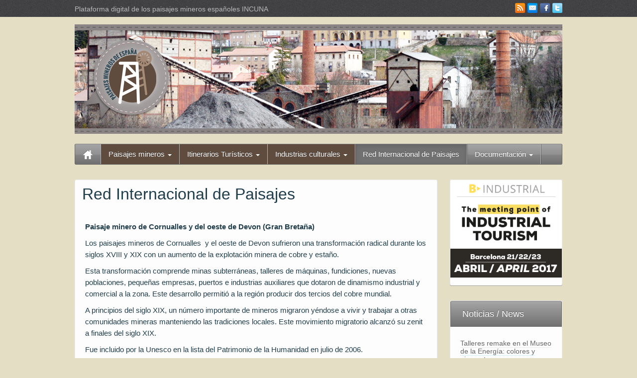

--- FILE ---
content_type: text/html; charset=UTF-8
request_url: http://mineriaypaisaje.com/red-internacional-de-paisajes/
body_size: 17797
content:
<!DOCTYPE html>
<!--[if lt IE 7]><html class="ie ie6 lte9 lte8 lte7" lang="es">
<![endif]-->
<!--[if IE 7]><html class="ie ie7 lte9 lte8 lte7" lang="es">
<![endif]-->
<!--[if IE 8]><html class="ie ie8 lte9 lte8" lang="es">
<![endif]-->
<!--[if IE 9]><html class="ie ie9" lang="es">
<![endif]-->
<!--[if gt IE 9]><html lang="es"> <![endif]-->
<!--[if !IE]><!--><html lang="es">
<!--<![endif]--><head><script data-no-optimize="1">var litespeed_docref=sessionStorage.getItem("litespeed_docref");litespeed_docref&&(Object.defineProperty(document,"referrer",{get:function(){return litespeed_docref}}),sessionStorage.removeItem("litespeed_docref"));</script> <meta charset="UTF-8" /><link data-optimized="2" rel="stylesheet" href="http://mineriaypaisaje.com/wp-content/litespeed/css/775caaaccf8a7c947228b3dfa1a85e65.css?ver=2ec74" /><meta name="viewport" content="width=device-width" /><title>Mineria y Paisaje | Red Internacional de Paisajes</title><link rel="profile" href="http://gmpg.org/xfn/11" /><link rel="pingback" href="http://mineriaypaisaje.com/xmlrpc.php" />
<!--[if lt IE 9]> <script src="http://mineriaypaisaje.com/wp-content/themes/ifeaturepro5/inc/js/html5.js" type="text/javascript"></script> <![endif]--><meta name='robots' content='max-image-preview:large' /><link rel="alternate" type="application/rss+xml" title="Mineria y Paisaje &raquo; Feed" href="http://mineriaypaisaje.com/feed/" /><link rel="alternate" type="application/rss+xml" title="Mineria y Paisaje &raquo; Feed de los comentarios" href="http://mineriaypaisaje.com/comments/feed/" /><style id='classic-theme-styles-inline-css' type='text/css'>/*! This file is auto-generated */
.wp-block-button__link{color:#fff;background-color:#32373c;border-radius:9999px;box-shadow:none;text-decoration:none;padding:calc(.667em + 2px) calc(1.333em + 2px);font-size:1.125em}.wp-block-file__button{background:#32373c;color:#fff;text-decoration:none}</style><style id='global-styles-inline-css' type='text/css'>body{--wp--preset--color--black: #000000;--wp--preset--color--cyan-bluish-gray: #abb8c3;--wp--preset--color--white: #ffffff;--wp--preset--color--pale-pink: #f78da7;--wp--preset--color--vivid-red: #cf2e2e;--wp--preset--color--luminous-vivid-orange: #ff6900;--wp--preset--color--luminous-vivid-amber: #fcb900;--wp--preset--color--light-green-cyan: #7bdcb5;--wp--preset--color--vivid-green-cyan: #00d084;--wp--preset--color--pale-cyan-blue: #8ed1fc;--wp--preset--color--vivid-cyan-blue: #0693e3;--wp--preset--color--vivid-purple: #9b51e0;--wp--preset--gradient--vivid-cyan-blue-to-vivid-purple: linear-gradient(135deg,rgba(6,147,227,1) 0%,rgb(155,81,224) 100%);--wp--preset--gradient--light-green-cyan-to-vivid-green-cyan: linear-gradient(135deg,rgb(122,220,180) 0%,rgb(0,208,130) 100%);--wp--preset--gradient--luminous-vivid-amber-to-luminous-vivid-orange: linear-gradient(135deg,rgba(252,185,0,1) 0%,rgba(255,105,0,1) 100%);--wp--preset--gradient--luminous-vivid-orange-to-vivid-red: linear-gradient(135deg,rgba(255,105,0,1) 0%,rgb(207,46,46) 100%);--wp--preset--gradient--very-light-gray-to-cyan-bluish-gray: linear-gradient(135deg,rgb(238,238,238) 0%,rgb(169,184,195) 100%);--wp--preset--gradient--cool-to-warm-spectrum: linear-gradient(135deg,rgb(74,234,220) 0%,rgb(151,120,209) 20%,rgb(207,42,186) 40%,rgb(238,44,130) 60%,rgb(251,105,98) 80%,rgb(254,248,76) 100%);--wp--preset--gradient--blush-light-purple: linear-gradient(135deg,rgb(255,206,236) 0%,rgb(152,150,240) 100%);--wp--preset--gradient--blush-bordeaux: linear-gradient(135deg,rgb(254,205,165) 0%,rgb(254,45,45) 50%,rgb(107,0,62) 100%);--wp--preset--gradient--luminous-dusk: linear-gradient(135deg,rgb(255,203,112) 0%,rgb(199,81,192) 50%,rgb(65,88,208) 100%);--wp--preset--gradient--pale-ocean: linear-gradient(135deg,rgb(255,245,203) 0%,rgb(182,227,212) 50%,rgb(51,167,181) 100%);--wp--preset--gradient--electric-grass: linear-gradient(135deg,rgb(202,248,128) 0%,rgb(113,206,126) 100%);--wp--preset--gradient--midnight: linear-gradient(135deg,rgb(2,3,129) 0%,rgb(40,116,252) 100%);--wp--preset--font-size--small: 13px;--wp--preset--font-size--medium: 20px;--wp--preset--font-size--large: 36px;--wp--preset--font-size--x-large: 42px;--wp--preset--spacing--20: 0.44rem;--wp--preset--spacing--30: 0.67rem;--wp--preset--spacing--40: 1rem;--wp--preset--spacing--50: 1.5rem;--wp--preset--spacing--60: 2.25rem;--wp--preset--spacing--70: 3.38rem;--wp--preset--spacing--80: 5.06rem;--wp--preset--shadow--natural: 6px 6px 9px rgba(0, 0, 0, 0.2);--wp--preset--shadow--deep: 12px 12px 50px rgba(0, 0, 0, 0.4);--wp--preset--shadow--sharp: 6px 6px 0px rgba(0, 0, 0, 0.2);--wp--preset--shadow--outlined: 6px 6px 0px -3px rgba(255, 255, 255, 1), 6px 6px rgba(0, 0, 0, 1);--wp--preset--shadow--crisp: 6px 6px 0px rgba(0, 0, 0, 1);}:where(.is-layout-flex){gap: 0.5em;}:where(.is-layout-grid){gap: 0.5em;}body .is-layout-flow > .alignleft{float: left;margin-inline-start: 0;margin-inline-end: 2em;}body .is-layout-flow > .alignright{float: right;margin-inline-start: 2em;margin-inline-end: 0;}body .is-layout-flow > .aligncenter{margin-left: auto !important;margin-right: auto !important;}body .is-layout-constrained > .alignleft{float: left;margin-inline-start: 0;margin-inline-end: 2em;}body .is-layout-constrained > .alignright{float: right;margin-inline-start: 2em;margin-inline-end: 0;}body .is-layout-constrained > .aligncenter{margin-left: auto !important;margin-right: auto !important;}body .is-layout-constrained > :where(:not(.alignleft):not(.alignright):not(.alignfull)){max-width: var(--wp--style--global--content-size);margin-left: auto !important;margin-right: auto !important;}body .is-layout-constrained > .alignwide{max-width: var(--wp--style--global--wide-size);}body .is-layout-flex{display: flex;}body .is-layout-flex{flex-wrap: wrap;align-items: center;}body .is-layout-flex > *{margin: 0;}body .is-layout-grid{display: grid;}body .is-layout-grid > *{margin: 0;}:where(.wp-block-columns.is-layout-flex){gap: 2em;}:where(.wp-block-columns.is-layout-grid){gap: 2em;}:where(.wp-block-post-template.is-layout-flex){gap: 1.25em;}:where(.wp-block-post-template.is-layout-grid){gap: 1.25em;}.has-black-color{color: var(--wp--preset--color--black) !important;}.has-cyan-bluish-gray-color{color: var(--wp--preset--color--cyan-bluish-gray) !important;}.has-white-color{color: var(--wp--preset--color--white) !important;}.has-pale-pink-color{color: var(--wp--preset--color--pale-pink) !important;}.has-vivid-red-color{color: var(--wp--preset--color--vivid-red) !important;}.has-luminous-vivid-orange-color{color: var(--wp--preset--color--luminous-vivid-orange) !important;}.has-luminous-vivid-amber-color{color: var(--wp--preset--color--luminous-vivid-amber) !important;}.has-light-green-cyan-color{color: var(--wp--preset--color--light-green-cyan) !important;}.has-vivid-green-cyan-color{color: var(--wp--preset--color--vivid-green-cyan) !important;}.has-pale-cyan-blue-color{color: var(--wp--preset--color--pale-cyan-blue) !important;}.has-vivid-cyan-blue-color{color: var(--wp--preset--color--vivid-cyan-blue) !important;}.has-vivid-purple-color{color: var(--wp--preset--color--vivid-purple) !important;}.has-black-background-color{background-color: var(--wp--preset--color--black) !important;}.has-cyan-bluish-gray-background-color{background-color: var(--wp--preset--color--cyan-bluish-gray) !important;}.has-white-background-color{background-color: var(--wp--preset--color--white) !important;}.has-pale-pink-background-color{background-color: var(--wp--preset--color--pale-pink) !important;}.has-vivid-red-background-color{background-color: var(--wp--preset--color--vivid-red) !important;}.has-luminous-vivid-orange-background-color{background-color: var(--wp--preset--color--luminous-vivid-orange) !important;}.has-luminous-vivid-amber-background-color{background-color: var(--wp--preset--color--luminous-vivid-amber) !important;}.has-light-green-cyan-background-color{background-color: var(--wp--preset--color--light-green-cyan) !important;}.has-vivid-green-cyan-background-color{background-color: var(--wp--preset--color--vivid-green-cyan) !important;}.has-pale-cyan-blue-background-color{background-color: var(--wp--preset--color--pale-cyan-blue) !important;}.has-vivid-cyan-blue-background-color{background-color: var(--wp--preset--color--vivid-cyan-blue) !important;}.has-vivid-purple-background-color{background-color: var(--wp--preset--color--vivid-purple) !important;}.has-black-border-color{border-color: var(--wp--preset--color--black) !important;}.has-cyan-bluish-gray-border-color{border-color: var(--wp--preset--color--cyan-bluish-gray) !important;}.has-white-border-color{border-color: var(--wp--preset--color--white) !important;}.has-pale-pink-border-color{border-color: var(--wp--preset--color--pale-pink) !important;}.has-vivid-red-border-color{border-color: var(--wp--preset--color--vivid-red) !important;}.has-luminous-vivid-orange-border-color{border-color: var(--wp--preset--color--luminous-vivid-orange) !important;}.has-luminous-vivid-amber-border-color{border-color: var(--wp--preset--color--luminous-vivid-amber) !important;}.has-light-green-cyan-border-color{border-color: var(--wp--preset--color--light-green-cyan) !important;}.has-vivid-green-cyan-border-color{border-color: var(--wp--preset--color--vivid-green-cyan) !important;}.has-pale-cyan-blue-border-color{border-color: var(--wp--preset--color--pale-cyan-blue) !important;}.has-vivid-cyan-blue-border-color{border-color: var(--wp--preset--color--vivid-cyan-blue) !important;}.has-vivid-purple-border-color{border-color: var(--wp--preset--color--vivid-purple) !important;}.has-vivid-cyan-blue-to-vivid-purple-gradient-background{background: var(--wp--preset--gradient--vivid-cyan-blue-to-vivid-purple) !important;}.has-light-green-cyan-to-vivid-green-cyan-gradient-background{background: var(--wp--preset--gradient--light-green-cyan-to-vivid-green-cyan) !important;}.has-luminous-vivid-amber-to-luminous-vivid-orange-gradient-background{background: var(--wp--preset--gradient--luminous-vivid-amber-to-luminous-vivid-orange) !important;}.has-luminous-vivid-orange-to-vivid-red-gradient-background{background: var(--wp--preset--gradient--luminous-vivid-orange-to-vivid-red) !important;}.has-very-light-gray-to-cyan-bluish-gray-gradient-background{background: var(--wp--preset--gradient--very-light-gray-to-cyan-bluish-gray) !important;}.has-cool-to-warm-spectrum-gradient-background{background: var(--wp--preset--gradient--cool-to-warm-spectrum) !important;}.has-blush-light-purple-gradient-background{background: var(--wp--preset--gradient--blush-light-purple) !important;}.has-blush-bordeaux-gradient-background{background: var(--wp--preset--gradient--blush-bordeaux) !important;}.has-luminous-dusk-gradient-background{background: var(--wp--preset--gradient--luminous-dusk) !important;}.has-pale-ocean-gradient-background{background: var(--wp--preset--gradient--pale-ocean) !important;}.has-electric-grass-gradient-background{background: var(--wp--preset--gradient--electric-grass) !important;}.has-midnight-gradient-background{background: var(--wp--preset--gradient--midnight) !important;}.has-small-font-size{font-size: var(--wp--preset--font-size--small) !important;}.has-medium-font-size{font-size: var(--wp--preset--font-size--medium) !important;}.has-large-font-size{font-size: var(--wp--preset--font-size--large) !important;}.has-x-large-font-size{font-size: var(--wp--preset--font-size--x-large) !important;}
.wp-block-navigation a:where(:not(.wp-element-button)){color: inherit;}
:where(.wp-block-post-template.is-layout-flex){gap: 1.25em;}:where(.wp-block-post-template.is-layout-grid){gap: 1.25em;}
:where(.wp-block-columns.is-layout-flex){gap: 2em;}:where(.wp-block-columns.is-layout-grid){gap: 2em;}
.wp-block-pullquote{font-size: 1.5em;line-height: 1.6;}</style> <script type="litespeed/javascript" data-src="http://mineriaypaisaje.com/wp-includes/js/jquery/jquery.min.js" id="jquery-core-js"></script> <link rel="https://api.w.org/" href="http://mineriaypaisaje.com/wp-json/" /><link rel="alternate" type="application/json" href="http://mineriaypaisaje.com/wp-json/wp/v2/pages/31" /><link rel="EditURI" type="application/rsd+xml" title="RSD" href="http://mineriaypaisaje.com/xmlrpc.php?rsd" /><meta name="generator" content="WordPress 6.4.3" /><link rel="canonical" href="http://mineriaypaisaje.com/red-internacional-de-paisajes/" /><link rel='shortlink' href='http://mineriaypaisaje.com/?p=31' /><link rel="alternate" type="application/json+oembed" href="http://mineriaypaisaje.com/wp-json/oembed/1.0/embed?url=http%3A%2F%2Fmineriaypaisaje.com%2Fred-internacional-de-paisajes%2F" /><link rel="alternate" type="text/xml+oembed" href="http://mineriaypaisaje.com/wp-json/oembed/1.0/embed?url=http%3A%2F%2Fmineriaypaisaje.com%2Fred-internacional-de-paisajes%2F&#038;format=xml" /> <script language="JavaScript" type="text/javascript">function expand(param) {
 jQuery("div"+param).stop().slideToggle("slow", function() {
    linkname = jQuery("a"+param).html();
    if( jQuery("div"+param).is(":visible") ) {
      jQuery("a"+param).html(expand_text+" "+linkname.substring(collapse_text_length));
    }
    else {
        jQuery("a"+param).html(collapse_text+" "+linkname.substring(expand_text_length));
    }
  });

}
function expander_hide(param) {
        jQuery("div"+param).hide();
		linkname = jQuery("a"+param).html();
        collapse_text  = "&dArr;";
        expand_text    = "&uArr;";
        collapse_text_length = jQuery("<span />").html(collapse_text).text().length;
        expand_text_length = jQuery("<span />").html(collapse_text).text().length;
        jQuery("a"+param).html(collapse_text + " " + linkname);
        jQuery("a"+param).show();
}</script> <style type="text/css">.ie8 .container {max-width: 1020px;width:auto;}</style><style type="text/css"></style><style type="text/css" id="custom-background-css">body.custom-background { background-color: #e4dec4; }</style><style type="text/css" media="all">body {
    	      	color: #213E4C;     
    	      	font-size: 14px;     
    	      	font-family: Tahoma, Geneva, sans-serif;     
    	      	font-weight: normal;     
    	  }
      	  a{
    color: #666666;
  }
    a:hover{
    color: #213e4c;
  }
        .container {
        max-width: 1020px;
      }</style> <script type="litespeed/javascript">  (function(i,s,o,g,r,a,m){i.GoogleAnalyticsObject=r;i[r]=i[r]||function(){  (i[r].q=i[r].q||[]).push(arguments)},i[r].l=1*new Date();a=s.createElement(o),  m=s.getElementsByTagName(o)[0];a.async=1;a.src=g;m.parentNode.insertBefore(a,m)
  })(window,document,'script','https://www.google-analytics.com/analytics.js','ga');  ga('create','UA-33519625-28','auto');  ga('send','pageview')</script> <script type="litespeed/javascript">var _gaq=_gaq||[];_gaq.push(['_setAccount','UA-42883632-1']);_gaq.push(['_trackPageview']);(function(){var ga=document.createElement('script');ga.type='text/javascript';ga.async=!0;ga.src=('https:'==document.location.protocol?'https://ssl':'http://www')+'.google-analytics.com/ga.js';var s=document.getElementsByTagName('script')[0];s.parentNode.insertBefore(ga,s)})()</script> </head><body class="page-template-default page page-id-31 custom-background"><div class="container-full"><div class="container"><div class="row-fluid"><div class="span6"><div class="top-head-description">
Plataforma digital de los paisajes mineros españoles INCUNA</div></div><div class="top-head-social span6"><div id="social"><div class="icons">
<a href="http://www.twitter.com/somos_incuna" target="_blank"><img data-lazyloaded="1" src="[data-uri]" width="32" height="32" data-src="http://mineriaypaisaje.com/wp-content/themes/ifeaturepro5/cyberchimps/lib/images/social/legacy/twitter.png" alt="Twitter" /></a><a href="http://www.facebook.com/incuna.industriaculturanaturaleza?ref=ts&amp;fref=ts" target="_blank"><img data-lazyloaded="1" src="[data-uri]" width="32" height="32" data-src="http://mineriaypaisaje.com/wp-content/themes/ifeaturepro5/cyberchimps/lib/images/social/legacy/facebook.png" alt="Facebook" /></a><a href="mailto:incuna@telecable.es"><img data-lazyloaded="1" src="[data-uri]" width="32" height="32" data-src="http://mineriaypaisaje.com/wp-content/themes/ifeaturepro5/cyberchimps/lib/images/social/legacy/email.png" alt="Email" /></a><a href="http://mineriaypaisaje.com/?feed=rss" target="_blank"><img data-lazyloaded="1" src="[data-uri]" width="32" height="32" data-src="http://mineriaypaisaje.com/wp-content/themes/ifeaturepro5/cyberchimps/lib/images/social/legacy/rss.png" alt="RSS" /></a></div></div></div></div></div></div><div class="container"><div id="wrapper" class="container-fluid"><header id="cc-header" class="row-fluid"><div id="banner">
<a href="http://mineriaypaisaje.com"><img data-lazyloaded="1" src="[data-uri]" width="980" height="220" data-src="http://mineriaypaisaje.com/wp-content/uploads/2013/03/cabecera1.png" alt="logo"></a></div></header><nav id="navigation" role="navigation"><div class="main-navigation navbar navbar-inverse"><div class="navbar-inner"><div class="container"><div class="nav-collapse collapse"><div class="menu-main-menu-container"><ul id="menu-main-menu" class="nav"><li id="menu-item-ifeature-home"><a href="http://mineriaypaisaje.com"><img data-lazyloaded="1" src="[data-uri]" width="21" height="18" data-src="http://mineriaypaisaje.com/wp-content/themes/ifeaturepro5/images/home.png" alt="Home" /></a></li><li id="menu-item-39" class="menu-item menu-item-type-post_type menu-item-object-page menu-item-has-children dropdown menu-item-39"data-dropdown="dropdown"><a href="http://mineriaypaisaje.com/paisajes-mineros/" class="dropdown-toggle">Paisajes mineros <b class="caret"></b> </a><ul class="dropdown-menu"><li id="menu-item-2698" class="menu-item menu-item-type-post_type menu-item-object-page menu-item-has-children menu-item-2698"><a href="http://mineriaypaisaje.com/andalucia-2/">Andalucía</a><ul><li id="menu-item-109" class="menu-item menu-item-type-post_type menu-item-object-page menu-item-109"><a href="http://mineriaypaisaje.com/rio-tinto/">Rio Tinto</a></li><li id="menu-item-349" class="menu-item menu-item-type-post_type menu-item-object-page menu-item-349"><a href="http://mineriaypaisaje.com/la-reunion/">La Reunión</a></li><li id="menu-item-1038" class="menu-item menu-item-type-post_type menu-item-object-page menu-item-1038"><a href="http://mineriaypaisaje.com/linares-carolina-paisaje/">Linares &#8211; Carolina</a></li><li id="menu-item-1315" class="menu-item menu-item-type-post_type menu-item-object-page menu-item-1315"><a href="http://mineriaypaisaje.com/alto-guadiato-paisaje/">Alto Guadiato</a></li><li id="menu-item-1327" class="menu-item menu-item-type-post_type menu-item-object-page menu-item-1327"><a href="http://mineriaypaisaje.com/sierra-almagrera-paisaje/">Sierra Almagrera</a></li><li id="menu-item-358" class="menu-item menu-item-type-post_type menu-item-object-page menu-item-358"><a href="http://mineriaypaisaje.com/rodalquilar/">Rodalquilar</a></li></ul></li><li id="menu-item-2717" class="menu-item menu-item-type-post_type menu-item-object-page menu-item-has-children menu-item-2717"><a href="http://mineriaypaisaje.com/islas-baleares-2/">Islas Baleares</a><ul><li id="menu-item-1349" class="menu-item menu-item-type-post_type menu-item-object-page menu-item-1349"><a href="http://mineriaypaisaje.com/canteras-de-s-hostal-paisaje/">Canteras de S´Hostal</a></li></ul></li><li id="menu-item-2720" class="menu-item menu-item-type-post_type menu-item-object-page menu-item-has-children menu-item-2720"><a href="http://mineriaypaisaje.com/aragon-2/">Aragón</a><ul><li id="menu-item-2559" class="menu-item menu-item-type-post_type menu-item-object-page menu-item-2559"><a href="http://mineriaypaisaje.com/8-ojos-negros/">Ojos Negros</a></li><li id="menu-item-1808" class="menu-item menu-item-type-post_type menu-item-object-page menu-item-1808"><a href="http://mineriaypaisaje.com/9-val-de-arino-2/">Val de Ariño</a></li></ul></li><li id="menu-item-2723" class="menu-item menu-item-type-post_type menu-item-object-page menu-item-has-children menu-item-2723"><a href="http://mineriaypaisaje.com/asturias-2/">Asturias</a><ul><li id="menu-item-361" class="menu-item menu-item-type-post_type menu-item-object-page menu-item-361"><a href="http://mineriaypaisaje.com/arnao/">Arnao</a></li><li id="menu-item-367" class="menu-item menu-item-type-post_type menu-item-object-page menu-item-367"><a href="http://mineriaypaisaje.com/nalon/">Valle del Nalón</a></li><li id="menu-item-939" class="menu-item menu-item-type-post_type menu-item-object-page menu-item-939"><a href="http://mineriaypaisaje.com/caudal-paisaje/">Caudal</a></li></ul></li><li id="menu-item-2729" class="menu-item menu-item-type-post_type menu-item-object-page menu-item-has-children menu-item-2729"><a href="http://mineriaypaisaje.com/castilla-la-mancha-2/">Castilla-La Mancha</a><ul><li id="menu-item-1288" class="menu-item menu-item-type-post_type menu-item-object-page menu-item-1288"><a href="http://mineriaypaisaje.com/almaden-paisaje/">Almadén</a></li><li id="menu-item-374" class="menu-item menu-item-type-post_type menu-item-object-page menu-item-374"><a href="http://mineriaypaisaje.com/imon/">Imón</a></li><li id="menu-item-2727" class="menu-item menu-item-type-post_type menu-item-object-page menu-item-2727"><a href="http://mineriaypaisaje.com/puertollano/">Cuenca Minera de Puertollano</a></li></ul></li><li id="menu-item-2732" class="menu-item menu-item-type-post_type menu-item-object-page menu-item-has-children menu-item-2732"><a href="http://mineriaypaisaje.com/castilla-y-leon-2/">Castilla y León</a><ul><li id="menu-item-2642" class="menu-item menu-item-type-post_type menu-item-object-page menu-item-2642"><a href="http://mineriaypaisaje.com/15-el-bierzo/">El Bierzo</a></li><li id="menu-item-380" class="menu-item menu-item-type-post_type menu-item-object-page menu-item-380"><a href="http://mineriaypaisaje.com/rubagon/">Rubagón</a></li><li id="menu-item-1375" class="menu-item menu-item-type-post_type menu-item-object-page menu-item-1375"><a href="http://mineriaypaisaje.com/sabero-paisaje/">Sabero</a></li></ul></li><li id="menu-item-2747" class="menu-item menu-item-type-post_type menu-item-object-page menu-item-has-children menu-item-2747"><a href="http://mineriaypaisaje.com/cataluna-2/">Cataluña</a><ul><li id="menu-item-1388" class="menu-item menu-item-type-post_type menu-item-object-page menu-item-1388"><a href="http://mineriaypaisaje.com/bellmunt-del-priorat-paisaje/">Bellmunt del Priorat</a></li><li id="menu-item-1687" class="menu-item menu-item-type-post_type menu-item-object-page menu-item-1687"><a href="http://mineriaypaisaje.com/cardona/">Cardona</a></li><li id="menu-item-2745" class="menu-item menu-item-type-post_type menu-item-object-page menu-item-2745"><a href="http://mineriaypaisaje.com/cercs/">Minas de Cercs</a></li></ul></li><li id="menu-item-2750" class="menu-item menu-item-type-post_type menu-item-object-page menu-item-has-children menu-item-2750"><a href="http://mineriaypaisaje.com/extremadura-2/">Extremadura</a><ul><li id="menu-item-1693" class="menu-item menu-item-type-post_type menu-item-object-page menu-item-1693"><a href="http://mineriaypaisaje.com/la-jayona/">La Jayona</a></li></ul></li><li id="menu-item-2753" class="menu-item menu-item-type-post_type menu-item-object-page menu-item-has-children menu-item-2753"><a href="http://mineriaypaisaje.com/galicia-2/">Galicia</a><ul><li id="menu-item-1700" class="menu-item menu-item-type-post_type menu-item-object-page menu-item-1700"><a href="http://mineriaypaisaje.com/fontao/">Fontao</a></li></ul></li><li id="menu-item-2756" class="menu-item menu-item-type-post_type menu-item-object-page menu-item-has-children menu-item-2756"><a href="http://mineriaypaisaje.com/murcia-2/">Murcia</a><ul><li id="menu-item-1400" class="menu-item menu-item-type-post_type menu-item-object-page menu-item-1400"><a href="http://mineriaypaisaje.com/la-union-paisaje/">Sierra Minera Cartagena &#8211; La Unión</a></li><li id="menu-item-1412" class="menu-item menu-item-type-post_type menu-item-object-page menu-item-1412"><a href="http://mineriaypaisaje.com/mazarron-paisaje/">Mazarrón</a></li></ul></li><li id="menu-item-2759" class="menu-item menu-item-type-post_type menu-item-object-page menu-item-has-children menu-item-2759"><a href="http://mineriaypaisaje.com/pais-vasco-2/">País Vasco</a><ul><li id="menu-item-384" class="menu-item menu-item-type-post_type menu-item-object-page menu-item-384"><a href="http://mineriaypaisaje.com/anana/">Añana</a></li><li id="menu-item-1429" class="menu-item menu-item-type-post_type menu-item-object-page menu-item-1429"><a href="http://mineriaypaisaje.com/las-encartaciones-paisaje/">Las Encartaciones</a></li><li id="menu-item-1709" class="menu-item menu-item-type-post_type menu-item-object-page menu-item-1709"><a href="http://mineriaypaisaje.com/zerain-y-mutiloa/">Zeraín y Mutiloa</a></li></ul></li></ul></li><li id="menu-item-66" class="menu-item menu-item-type-post_type menu-item-object-page menu-item-has-children dropdown menu-item-66"data-dropdown="dropdown"><a href="http://mineriaypaisaje.com/itinerarios-turisticos/" class="dropdown-toggle">Itinerarios Turísticos <b class="caret"></b> </a><ul class="dropdown-menu"><li id="menu-item-175" class="menu-item menu-item-type-post_type menu-item-object-page menu-item-has-children menu-item-175"><a href="http://mineriaypaisaje.com/andalucia/">Andalucía</a><ul><li id="menu-item-1794" class="menu-item menu-item-type-post_type menu-item-object-page menu-item-1794"><a href="http://mineriaypaisaje.com/rio-tinto-it/">Rio Tinto</a></li><li id="menu-item-1811" class="menu-item menu-item-type-post_type menu-item-object-page menu-item-1811"><a href="http://mineriaypaisaje.com/la-reunion-it/">La Reunión</a></li><li id="menu-item-1814" class="menu-item menu-item-type-post_type menu-item-object-page menu-item-1814"><a href="http://mineriaypaisaje.com/linares-la-carolina-it/">Linares &#8211; La Carolina</a></li><li id="menu-item-1817" class="menu-item menu-item-type-post_type menu-item-object-page menu-item-1817"><a href="http://mineriaypaisaje.com/alto-guadiato-it/">Alto Guadiato</a></li><li id="menu-item-1820" class="menu-item menu-item-type-post_type menu-item-object-page menu-item-1820"><a href="http://mineriaypaisaje.com/sierra-almagrera-it/">Sierra Almagrera</a></li><li id="menu-item-1823" class="menu-item menu-item-type-post_type menu-item-object-page menu-item-1823"><a href="http://mineriaypaisaje.com/rodalquilar-it/">Rodalquilar</a></li></ul></li><li id="menu-item-191" class="menu-item menu-item-type-post_type menu-item-object-page menu-item-has-children menu-item-191"><a href="http://mineriaypaisaje.com/aragon/">Aragón</a><ul><li id="menu-item-1832" class="menu-item menu-item-type-post_type menu-item-object-page menu-item-1832"><a href="http://mineriaypaisaje.com/ojos-negros-it/">Ojos Negros</a></li><li id="menu-item-1836" class="menu-item menu-item-type-post_type menu-item-object-page menu-item-1836"><a href="http://mineriaypaisaje.com/val-de-arino-it/">Val de Ariño</a></li></ul></li><li id="menu-item-322" class="menu-item menu-item-type-post_type menu-item-object-page menu-item-has-children menu-item-322"><a href="http://mineriaypaisaje.com/asturias/">Asturias</a><ul><li id="menu-item-1841" class="menu-item menu-item-type-post_type menu-item-object-page menu-item-1841"><a href="http://mineriaypaisaje.com/arnao-it/">Arnao</a></li><li id="menu-item-1844" class="menu-item menu-item-type-post_type menu-item-object-page menu-item-1844"><a href="http://mineriaypaisaje.com/valle-del-nalon-it/">Valle del Nalón</a></li><li id="menu-item-1848" class="menu-item menu-item-type-post_type menu-item-object-page menu-item-1848"><a href="http://mineriaypaisaje.com/valle-del-caudal-it/">Valle del Caudal</a></li></ul></li><li id="menu-item-211" class="menu-item menu-item-type-post_type menu-item-object-page menu-item-has-children menu-item-211"><a href="http://mineriaypaisaje.com/castilla-y-leon/">Castilla y León</a><ul><li id="menu-item-1859" class="menu-item menu-item-type-post_type menu-item-object-page menu-item-1859"><a href="http://mineriaypaisaje.com/el-bierzo-it/">El Bierzo</a></li><li id="menu-item-1863" class="menu-item menu-item-type-post_type menu-item-object-page menu-item-1863"><a href="http://mineriaypaisaje.com/rubagon-it/">Rubagón</a></li><li id="menu-item-1867" class="menu-item menu-item-type-post_type menu-item-object-page menu-item-1867"><a href="http://mineriaypaisaje.com/sabero-it/">Sabero</a></li></ul></li><li id="menu-item-231" class="menu-item menu-item-type-post_type menu-item-object-page menu-item-has-children menu-item-231"><a href="http://mineriaypaisaje.com/castilla-la-mancha/">Castilla-La Mancha</a><ul><li id="menu-item-1852" class="menu-item menu-item-type-post_type menu-item-object-page menu-item-1852"><a href="http://mineriaypaisaje.com/almaden-it/">Minas de Almadén</a></li><li id="menu-item-1855" class="menu-item menu-item-type-post_type menu-item-object-page menu-item-1855"><a href="http://mineriaypaisaje.com/imon-it/">Imón</a></li></ul></li><li id="menu-item-253" class="menu-item menu-item-type-post_type menu-item-object-page menu-item-has-children menu-item-253"><a href="http://mineriaypaisaje.com/cataluna/">Cataluña</a><ul><li id="menu-item-1870" class="menu-item menu-item-type-post_type menu-item-object-page menu-item-1870"><a href="http://mineriaypaisaje.com/cardona-it/">Cardona</a></li><li id="menu-item-1873" class="menu-item menu-item-type-post_type menu-item-object-page menu-item-1873"><a href="http://mineriaypaisaje.com/bellmunt-del-priorat-it/">Bellmunt del Priorat</a></li></ul></li><li id="menu-item-263" class="menu-item menu-item-type-post_type menu-item-object-page menu-item-has-children menu-item-263"><a href="http://mineriaypaisaje.com/extremadura/">Extremadura</a><ul><li id="menu-item-1876" class="menu-item menu-item-type-post_type menu-item-object-page menu-item-1876"><a href="http://mineriaypaisaje.com/la-jayona-it/">La Jayona</a></li></ul></li><li id="menu-item-274" class="menu-item menu-item-type-post_type menu-item-object-page menu-item-has-children menu-item-274"><a href="http://mineriaypaisaje.com/galicia/">Galicia</a><ul><li id="menu-item-1879" class="menu-item menu-item-type-post_type menu-item-object-page menu-item-1879"><a href="http://mineriaypaisaje.com/fontao-it/">Fontao</a></li></ul></li><li id="menu-item-283" class="menu-item menu-item-type-post_type menu-item-object-page menu-item-has-children menu-item-283"><a href="http://mineriaypaisaje.com/islas-baleares/">Islas Baleares</a><ul><li id="menu-item-1829" class="menu-item menu-item-type-post_type menu-item-object-page menu-item-1829"><a href="http://mineriaypaisaje.com/canteras-de-shostal-it/">Canteras de S&#8217;Hostal</a></li></ul></li><li id="menu-item-289" class="menu-item menu-item-type-post_type menu-item-object-page menu-item-has-children menu-item-289"><a href="http://mineriaypaisaje.com/murcia/">Murcia</a><ul><li id="menu-item-1883" class="menu-item menu-item-type-post_type menu-item-object-page menu-item-1883"><a href="http://mineriaypaisaje.com/la-union-it/">La Unión</a></li><li id="menu-item-1886" class="menu-item menu-item-type-post_type menu-item-object-page menu-item-1886"><a href="http://mineriaypaisaje.com/mazarron-it/">Mazarrón</a></li></ul></li><li id="menu-item-303" class="menu-item menu-item-type-post_type menu-item-object-page menu-item-has-children menu-item-303"><a href="http://mineriaypaisaje.com/pais-vasco/">País Vasco</a><ul><li id="menu-item-1890" class="menu-item menu-item-type-post_type menu-item-object-page menu-item-1890"><a href="http://mineriaypaisaje.com/anana-it/">Añana</a></li><li id="menu-item-1893" class="menu-item menu-item-type-post_type menu-item-object-page menu-item-1893"><a href="http://mineriaypaisaje.com/las-encartaciones-it/">Las Encartaciones</a></li><li id="menu-item-1896" class="menu-item menu-item-type-post_type menu-item-object-page menu-item-1896"><a href="http://mineriaypaisaje.com/zerain-y-mutiloa-it/">Zeraín y Mutiloa</a></li></ul></li></ul></li><li id="menu-item-67" class="menu-item menu-item-type-post_type menu-item-object-page menu-item-has-children dropdown menu-item-67"data-dropdown="dropdown"><a href="http://mineriaypaisaje.com/industrias-culturales/" class="dropdown-toggle">Industrias culturales <b class="caret"></b> </a><ul class="dropdown-menu"><li id="menu-item-722" class="menu-item menu-item-type-post_type menu-item-object-page menu-item-has-children menu-item-722"><a href="http://mineriaypaisaje.com/andalucia-ic/">Andalucía</a><ul><li id="menu-item-2092" class="menu-item menu-item-type-post_type menu-item-object-page menu-item-2092"><a href="http://mineriaypaisaje.com/rio-tinto-ic/">Rio Tinto</a></li><li id="menu-item-2095" class="menu-item menu-item-type-post_type menu-item-object-page menu-item-2095"><a href="http://mineriaypaisaje.com/la-reunion-ic/">La Reunión</a></li><li id="menu-item-2081" class="menu-item menu-item-type-post_type menu-item-object-page menu-item-2081"><a href="http://mineriaypaisaje.com/linares-la-carolina-ic/">Linares &#8211; La Carolina</a></li><li id="menu-item-2084" class="menu-item menu-item-type-post_type menu-item-object-page menu-item-2084"><a href="http://mineriaypaisaje.com/alto-guadiato-ic/">Alto Guadiato</a></li><li id="menu-item-2087" class="menu-item menu-item-type-post_type menu-item-object-page menu-item-2087"><a href="http://mineriaypaisaje.com/sierra-almagrera-ic/">Sierra Almagrera</a></li><li id="menu-item-2090" class="menu-item menu-item-type-post_type menu-item-object-page menu-item-2090"><a href="http://mineriaypaisaje.com/rodalquilar-ic/">Rodalquilar</a></li></ul></li><li id="menu-item-727" class="menu-item menu-item-type-post_type menu-item-object-page menu-item-has-children menu-item-727"><a href="http://mineriaypaisaje.com/aragon-ic/">Aragón</a><ul><li id="menu-item-2100" class="menu-item menu-item-type-post_type menu-item-object-page menu-item-2100"><a href="http://mineriaypaisaje.com/ojos-negros-ic/">Ojos Negros</a></li><li id="menu-item-2103" class="menu-item menu-item-type-post_type menu-item-object-page menu-item-2103"><a href="http://mineriaypaisaje.com/val-de-arino-ic/">Val de Ariño</a></li></ul></li><li id="menu-item-1631" class="menu-item menu-item-type-post_type menu-item-object-page menu-item-has-children menu-item-1631"><a href="http://mineriaypaisaje.com/asturias-ic/">Asturias</a><ul><li id="menu-item-2106" class="menu-item menu-item-type-post_type menu-item-object-page menu-item-2106"><a href="http://mineriaypaisaje.com/arnao-ic/">Arnao</a></li><li id="menu-item-2109" class="menu-item menu-item-type-post_type menu-item-object-page menu-item-2109"><a href="http://mineriaypaisaje.com/valle-del-nalon-ic/">Valle del Nalón</a></li><li id="menu-item-2112" class="menu-item menu-item-type-post_type menu-item-object-page menu-item-2112"><a href="http://mineriaypaisaje.com/valle-del-caudal-ic/">Valle del Caudal</a></li></ul></li><li id="menu-item-732" class="menu-item menu-item-type-post_type menu-item-object-page menu-item-has-children menu-item-732"><a href="http://mineriaypaisaje.com/castilla-y-leon-ic/">Castilla y León</a><ul><li id="menu-item-2115" class="menu-item menu-item-type-post_type menu-item-object-page menu-item-2115"><a href="http://mineriaypaisaje.com/el-bierzo-ic/">El Bierzo</a></li><li id="menu-item-2118" class="menu-item menu-item-type-post_type menu-item-object-page menu-item-2118"><a href="http://mineriaypaisaje.com/rubagon-ic/">Rubagón</a></li><li id="menu-item-2121" class="menu-item menu-item-type-post_type menu-item-object-page menu-item-2121"><a href="http://mineriaypaisaje.com/sabero-ic/">Sabero</a></li></ul></li><li id="menu-item-736" class="menu-item menu-item-type-post_type menu-item-object-page menu-item-has-children menu-item-736"><a href="http://mineriaypaisaje.com/castilla-la-mancha-ic/">Castilla-La Mancha</a><ul><li id="menu-item-2124" class="menu-item menu-item-type-post_type menu-item-object-page menu-item-2124"><a href="http://mineriaypaisaje.com/almaden-ic/">Minas de Almadén</a></li><li id="menu-item-2127" class="menu-item menu-item-type-post_type menu-item-object-page menu-item-2127"><a href="http://mineriaypaisaje.com/imon-ic/">Imón</a></li></ul></li><li id="menu-item-1589" class="menu-item menu-item-type-post_type menu-item-object-page menu-item-has-children menu-item-1589"><a href="http://mineriaypaisaje.com/cataluna-ic/">Cataluña</a><ul><li id="menu-item-2130" class="menu-item menu-item-type-post_type menu-item-object-page menu-item-2130"><a href="http://mineriaypaisaje.com/cardona-ic/">Cardona</a></li><li id="menu-item-2133" class="menu-item menu-item-type-post_type menu-item-object-page menu-item-2133"><a href="http://mineriaypaisaje.com/bellmunt-del-priorat-ic/">Bellmunt del Priorat</a></li></ul></li><li id="menu-item-2139" class="menu-item menu-item-type-post_type menu-item-object-page menu-item-has-children menu-item-2139"><a href="http://mineriaypaisaje.com/extremadura-ic/">Extremadura</a><ul><li id="menu-item-2136" class="menu-item menu-item-type-post_type menu-item-object-page menu-item-2136"><a href="http://mineriaypaisaje.com/la-jayona-ic/">La Jayona</a></li></ul></li><li id="menu-item-1573" class="menu-item menu-item-type-post_type menu-item-object-page menu-item-has-children menu-item-1573"><a href="http://mineriaypaisaje.com/galicia-ic/">Galicia</a><ul><li id="menu-item-2142" class="menu-item menu-item-type-post_type menu-item-object-page menu-item-2142"><a href="http://mineriaypaisaje.com/fontao-ic/">Fontao</a></li></ul></li><li id="menu-item-1729" class="menu-item menu-item-type-post_type menu-item-object-page menu-item-has-children menu-item-1729"><a href="http://mineriaypaisaje.com/islas-baleares-ic/">Islas Baleares</a><ul><li id="menu-item-2145" class="menu-item menu-item-type-post_type menu-item-object-page menu-item-2145"><a href="http://mineriaypaisaje.com/canteras-de-shostal-ic/">Canteras de S&#8217;Hostal</a></li></ul></li><li id="menu-item-1560" class="menu-item menu-item-type-post_type menu-item-object-page menu-item-has-children menu-item-1560"><a href="http://mineriaypaisaje.com/murcia-ic/">Murcia</a><ul><li id="menu-item-2148" class="menu-item menu-item-type-post_type menu-item-object-page menu-item-2148"><a href="http://mineriaypaisaje.com/la-union-ic/">La Unión</a></li><li id="menu-item-2151" class="menu-item menu-item-type-post_type menu-item-object-page menu-item-2151"><a href="http://mineriaypaisaje.com/mazarron-ic/">Mazarrón</a></li></ul></li><li id="menu-item-1507" class="menu-item menu-item-type-post_type menu-item-object-page menu-item-has-children menu-item-1507"><a href="http://mineriaypaisaje.com/pais-vasco-ic/">País Vasco</a><ul><li id="menu-item-2155" class="menu-item menu-item-type-post_type menu-item-object-page menu-item-2155"><a href="http://mineriaypaisaje.com/anana-ic/">Añana</a></li><li id="menu-item-2158" class="menu-item menu-item-type-post_type menu-item-object-page menu-item-2158"><a href="http://mineriaypaisaje.com/las-encartaciones-ic/">Las Encartaciones</a></li><li id="menu-item-2161" class="menu-item menu-item-type-post_type menu-item-object-page menu-item-2161"><a href="http://mineriaypaisaje.com/zerain-y-mutiloa-ic/">Zeraín y Mutiloa</a></li></ul></li></ul></li><li id="menu-item-68" class="menu-item menu-item-type-post_type menu-item-object-page current-menu-item page_item page-item-31 current_page_item menu-item-68 active"><a href="http://mineriaypaisaje.com/red-internacional-de-paisajes/">Red Internacional de Paisajes</a></li><li id="menu-item-823" class="menu-item menu-item-type-post_type menu-item-object-page menu-item-has-children dropdown menu-item-823"data-dropdown="dropdown"><a href="http://mineriaypaisaje.com/documentacion/" class="dropdown-toggle">Documentación <b class="caret"></b> </a><ul class="dropdown-menu"><li id="menu-item-2613" class="menu-item menu-item-type-post_type menu-item-object-page menu-item-2613"><a href="http://mineriaypaisaje.com/informes-reportments/">Informes / Reportments</a></li><li id="menu-item-2611" class="menu-item menu-item-type-post_type menu-item-object-page menu-item-2611"><a href="http://mineriaypaisaje.com/articulos-y-tesis-articles/">Articulos y Tesis / Articles</a></li></ul></li></ul></div></div>
<a class="btn btn-navbar" data-toggle="collapse" data-target=".nav-collapse">
<span class="icon-bar"></span>
<span class="icon-bar"></span>
<span class="icon-bar"></span>
</a></div></div></div></nav><div id="container" class="row-fluid"><div id="content" class=" span9 content-sidebar-right"><article id="post-31" class="post-31 page type-page status-publish hentry"><header class="entry-header"><h2 class='entry-title'>Red Internacional de Paisajes</h2></header><div class="entry-summary"><p><b>Paisaje minero de Cornualles y del oeste de Devon (Gran Bretaña)</b></p><p>Los paisajes mineros de Cornualles  y el oeste de Devon sufrieron una transformación radical durante los siglos XVIII y XIX con un aumento de la explotación minera de cobre y estaño.</p><p>Esta transformación comprende minas subterráneas, talleres de máquinas, fundiciones, nuevas poblaciones, pequeñas empresas, puertos e industrias auxiliares que dotaron de dinamismo industrial y comercial a la zona. Este desarrollo permitió a la región producir dos tercios del cobre mundial.</p><p>A principios del siglo XIX, un número importante de mineros migraron yéndose a vivir y trabajar a otras comunidades mineras manteniendo las tradiciones locales. Este movimiento migratorio alcanzó su zenit a finales del siglo XIX.</p><p>Fue incluido por la Unesco en la lista del Patrimonio de la Humanidad en julio de 2006.</p><p><a href="http://www.cornish-mining.org.uk/">http://www.cornish-mining.org.uk/</a></p><p><a href="http://www.google.com/intl/es/culturalinstitute/worldwonders/cornwall-west-devon/">http://www.google.com/intl/es/culturalinstitute/worldwonders/cornwall-west-devon/<br />
</a></p><p><iframe data-lazyloaded="1" src="about:blank" width="640" height="480" data-litespeed-src="http://www.youtube.com/embed/_qydn7Zq5EU?feature=oembed" frameborder="0" allowfullscreen></iframe></p><p><b><br />
Complejo industrial de la mina de carbón de Zollverein (Alemania)</b></p><p>En el complejo industrial de Zollverein, situado en el Land de Renania del Norte-Westfalia, se han mantenido íntegramente las infraestructuras de un sitio histórico de extracción de carbón. El complejo, que también comprende varios edificios del siglo XX de indiscutible valor arquitectónico, constituye un testimonio excepcional del auge y el declive de esta industria tan esencial para la economía en los últimos 150 años.</p><p>Ha sido inscrito por la Unesco en la lista de sitios Patrimonio de la Humanidad desde el 14 de diciembre de 20011 y es uno de los puntos más importantes de la ERIH Ruta europea del Patrimonio Industrial (<a href="http://www.erih.net">http://www.erih.net</a>)</p><p><a href="http://www.zollverein.de">http://www.zollverein.de</a></p><p><iframe data-lazyloaded="1" src="about:blank" width="640" height="360" data-litespeed-src="http://www.youtube.com/embed/kfPRx0Ipv7c?feature=oembed" frameborder="0" allowfullscreen></iframe></p><p><b><br />
Salinas Reales de Arc-et-Senans (Francia)</b></p><p>Ofrecen un conjunto técnico eminente de la extracción y de la producción de sal mediante bombeo de las salmueras subterráneas y el uso del fuego para su cristalización, desde al menos la Edad Media hasta el siglo XX.</p><p>Construidas entre 1775 y 1779 por el arquitecto Claude- Nicolas Ledoux constituyes un extraordinario testimonio del patrimonio industrial francés. De estilo neoclásico, este conjunto de once edificios forma parte en la actualidad del patrimonio mundial de la UNESCO desde 1982. En el transcurso de la visita, se pueden ver, entre otros, el edificio de los Guardias, la casa del Director, la Herrería y la Tonelería. El museo de la sal, el museo Claude-Nicolas Ledoux y las exposiciones temporales completan la vista de estos lugares.</p><p>La salina producía la sal a partir de la salmuera extraída en Salins-les-Bains, que se enviaba por un «samoduc» (tubería) a largo de 21 km que conectaba los dos recintos, y luego se calentaba gracias a la madera proporcionada por el bosque de Chaux.</p><p>En aquella época, la sal, «el oro blanco», utilizada para la conservación de los alimentos, la agricultura, la medicina, la fabricación del vidrio y en platería, tenía un relevante papel económico. De su venta, el Estado retenía un impuesto, la gabela.</p><p>Cerró sus puertas en 1895, abandonada desde entonces y dañada por un incendio en 1918, fue adquirida por el Departamento del Doubs y se benefició de tres campañas de restauración sucesivas, finalizadas en 1996.</p><p><a href="http://www.salineroyale.com">http://www.salineroyale.com</a></p><p><iframe data-lazyloaded="1" src="about:blank" width="640" height="480" data-litespeed-src="http://www.youtube.com/embed/o64XH8ZsRms?feature=oembed" frameborder="0" allowfullscreen></iframe></p><p><b><br />
Museo Mina Las Dos Estrellas (México)</b></p><p>El museo tecnológico en Tlalpujahua muestra edificaciones originales, salas de exposición (18 salas de exhibición permanente, 3 temporales), 7 talleres originales que datan de 1907 y 3 almacenes de modelos de antiguas piezas de fundición</p><p>Ofrece visitas a la Mina Las Dos Estrellas, abierta a principios del siglo XX y que llegó a ser la principal mina de oro y plata de México, siendo sus años más productivos de 1905 a 1913.</p><p><a href="http://www.tlalpujahua.com/dosestrellas.html">http://www.tlalpujahua.com/dosestrellas.html</a></p><p><iframe data-lazyloaded="1" src="about:blank" loading="lazy" width="640" height="480" data-litespeed-src="http://www.youtube.com/embed/MftrLlPZzqU?feature=oembed" frameborder="0" allowfullscreen></iframe></p></div></article></div><div id="secondary" class="widget-area span3"><div id="sidebar"><aside id="text-5" class="widget-container widget_text"><div class="textwidget"><a target="_blank" href="http://b-industrial.elgenerador.cat" rel="noopener"><img data-lazyloaded="1" src="[data-uri]" width="286" height="250" data-src="http://mineriaypaisaje.com/wp-content/uploads/2017/02/banner_b_ind.gif"/></a></div></aside><aside id="recent-posts-2" class="widget-container widget_recent_entries"><h3 class="widget-title">Noticias / News</h3><ul><li>
<a href="http://mineriaypaisaje.com/talleres-remake-en-el-museo-de-la-energia-colores-y-pigmentos/">Talleres remake en el Museo de la Energía: colores y pigmentos</a></li><li>
<a href="http://mineriaypaisaje.com/curso-de-iniciacion-a-la-fotografia-en-el-museo-de-la-energia/">Curso de iniciación a la fotografía en el Museo de la Energía</a></li><li>
<a href="http://mineriaypaisaje.com/cumpleanos-del-museo-de-la-energia-estas-listo-para-construir-tu-circuito-con-plastilina/">Cumpleaños del Museo de La Energía: ¿Estás listo para construir tu circuito con plastilina?</a></li><li>
<a href="http://mineriaypaisaje.com/campamento-robotica-i-en-el-museo-de-la-energia/">Campamento robótica I, en el Museo de la Energía</a></li><li>
<a href="http://mineriaypaisaje.com/dormir-en-el-museo-de-la-energia-brillos-en-la-oscuridad/">Dormir en el Museo de la Energía: Brillos en la oscuridad</a></li></ul></aside><aside id="tag_cloud-2" class="widget-container widget_tag_cloud"><h3 class="widget-title">Etiquetas</h3><div class="tagcloud"><a href="http://mineriaypaisaje.com/tag/almaden/" class="tag-cloud-link tag-link-102 tag-link-position-1" style="font-size: 8pt;" aria-label="almadén (2 elementos)">almadén</a>
<a href="http://mineriaypaisaje.com/tag/almeria/" class="tag-cloud-link tag-link-69 tag-link-position-2" style="font-size: 8pt;" aria-label="almería (2 elementos)">almería</a>
<a href="http://mineriaypaisaje.com/tag/andalucia/" class="tag-cloud-link tag-link-30 tag-link-position-3" style="font-size: 13.984732824427pt;" aria-label="andalucía (10 elementos)">andalucía</a>
<a href="http://mineriaypaisaje.com/tag/aragon/" class="tag-cloud-link tag-link-29 tag-link-position-4" style="font-size: 8pt;" aria-label="aragón (2 elementos)">aragón</a>
<a href="http://mineriaypaisaje.com/tag/arnao/" class="tag-cloud-link tag-link-33 tag-link-position-5" style="font-size: 11.206106870229pt;" aria-label="arnao (5 elementos)">arnao</a>
<a href="http://mineriaypaisaje.com/tag/asturias/" class="tag-cloud-link tag-link-25 tag-link-position-6" style="font-size: 15.69465648855pt;" aria-label="asturias (15 elementos)">asturias</a>
<a href="http://mineriaypaisaje.com/tag/anana/" class="tag-cloud-link tag-link-52 tag-link-position-7" style="font-size: 11.206106870229pt;" aria-label="añana (5 elementos)">añana</a>
<a href="http://mineriaypaisaje.com/tag/barruelo-de-santullan/" class="tag-cloud-link tag-link-40 tag-link-position-8" style="font-size: 9.2824427480916pt;" aria-label="barruelo de santullán (3 elementos)">barruelo de santullán</a>
<a href="http://mineriaypaisaje.com/tag/castilla-la-mancha/" class="tag-cloud-link tag-link-27 tag-link-position-9" style="font-size: 13.022900763359pt;" aria-label="castilla-la mancha (8 elementos)">castilla-la mancha</a>
<a href="http://mineriaypaisaje.com/tag/castilla-y-leon/" class="tag-cloud-link tag-link-28 tag-link-position-10" style="font-size: 11.954198473282pt;" aria-label="castilla y león (6 elementos)">castilla y león</a>
<a href="http://mineriaypaisaje.com/tag/centros-de-interpretacion/" class="tag-cloud-link tag-link-92 tag-link-position-11" style="font-size: 13.984732824427pt;" aria-label="centros de interpretación (10 elementos)">centros de interpretación</a>
<a href="http://mineriaypaisaje.com/tag/espana/" class="tag-cloud-link tag-link-37 tag-link-position-12" style="font-size: 9.2824427480916pt;" aria-label="españa (3 elementos)">españa</a>
<a href="http://mineriaypaisaje.com/tag/ferrocarril/" class="tag-cloud-link tag-link-42 tag-link-position-13" style="font-size: 11.206106870229pt;" aria-label="ferrocarril (5 elementos)">ferrocarril</a>
<a href="http://mineriaypaisaje.com/tag/fontao/" class="tag-cloud-link tag-link-79 tag-link-position-14" style="font-size: 8pt;" aria-label="fontao (2 elementos)">fontao</a>
<a href="http://mineriaypaisaje.com/tag/guadalajara/" class="tag-cloud-link tag-link-46 tag-link-position-15" style="font-size: 11.206106870229pt;" aria-label="guadalajara (5 elementos)">guadalajara</a>
<a href="http://mineriaypaisaje.com/tag/imon/" class="tag-cloud-link tag-link-48 tag-link-position-16" style="font-size: 10.351145038168pt;" aria-label="imón (4 elementos)">imón</a>
<a href="http://mineriaypaisaje.com/tag/industrias-culturales/" class="tag-cloud-link tag-link-19 tag-link-position-17" style="font-size: 11.206106870229pt;" aria-label="industrias culturales (5 elementos)">industrias culturales</a>
<a href="http://mineriaypaisaje.com/tag/jaen/" class="tag-cloud-link tag-link-31 tag-link-position-18" style="font-size: 11.206106870229pt;" aria-label="jaén (5 elementos)">jaén</a>
<a href="http://mineriaypaisaje.com/tag/langreo/" class="tag-cloud-link tag-link-63 tag-link-position-19" style="font-size: 11.206106870229pt;" aria-label="langreo (5 elementos)">langreo</a>
<a href="http://mineriaypaisaje.com/tag/la-reunion/" class="tag-cloud-link tag-link-60 tag-link-position-20" style="font-size: 10.351145038168pt;" aria-label="la reunión (4 elementos)">la reunión</a>
<a href="http://mineriaypaisaje.com/tag/linares-la-carolina/" class="tag-cloud-link tag-link-32 tag-link-position-21" style="font-size: 10.351145038168pt;" aria-label="linares-la carolina (4 elementos)">linares-la carolina</a>
<a href="http://mineriaypaisaje.com/tag/mina-submarina/" class="tag-cloud-link tag-link-34 tag-link-position-22" style="font-size: 10.351145038168pt;" aria-label="mina submarina (4 elementos)">mina submarina</a>
<a href="http://mineriaypaisaje.com/tag/mineros/" class="tag-cloud-link tag-link-98 tag-link-position-23" style="font-size: 8pt;" aria-label="mineros (2 elementos)">mineros</a>
<a href="http://mineriaypaisaje.com/tag/museos/" class="tag-cloud-link tag-link-91 tag-link-position-24" style="font-size: 13.984732824427pt;" aria-label="museos (10 elementos)">museos</a>
<a href="http://mineriaypaisaje.com/tag/paisajes/" class="tag-cloud-link tag-link-97 tag-link-position-25" style="font-size: 8pt;" aria-label="paisajes (2 elementos)">paisajes</a>
<a href="http://mineriaypaisaje.com/tag/paisajes-mineros-2/" class="tag-cloud-link tag-link-13 tag-link-position-26" style="font-size: 22pt;" aria-label="paisajes mineros (60 elementos)">paisajes mineros</a>
<a href="http://mineriaypaisaje.com/tag/pais-vasco/" class="tag-cloud-link tag-link-50 tag-link-position-27" style="font-size: 11.206106870229pt;" aria-label="pais vasco (5 elementos)">pais vasco</a>
<a href="http://mineriaypaisaje.com/tag/palencia/" class="tag-cloud-link tag-link-38 tag-link-position-28" style="font-size: 10.351145038168pt;" aria-label="palencia (4 elementos)">palencia</a>
<a href="http://mineriaypaisaje.com/tag/patrimonio-industrial/" class="tag-cloud-link tag-link-109 tag-link-position-29" style="font-size: 8pt;" aria-label="patrimonio industrial (2 elementos)">patrimonio industrial</a>
<a href="http://mineriaypaisaje.com/tag/patrimonio-industrial-minero/" class="tag-cloud-link tag-link-16 tag-link-position-30" style="font-size: 22pt;" aria-label="patrimonio industrial minero (60 elementos)">patrimonio industrial minero</a>
<a href="http://mineriaypaisaje.com/tag/rcam/" class="tag-cloud-link tag-link-35 tag-link-position-31" style="font-size: 10.351145038168pt;" aria-label="RCAM (4 elementos)">RCAM</a>
<a href="http://mineriaypaisaje.com/tag/riotinto/" class="tag-cloud-link tag-link-66 tag-link-position-32" style="font-size: 10.351145038168pt;" aria-label="riotinto (4 elementos)">riotinto</a>
<a href="http://mineriaypaisaje.com/tag/rubagon/" class="tag-cloud-link tag-link-39 tag-link-position-33" style="font-size: 9.2824427480916pt;" aria-label="rubagón (3 elementos)">rubagón</a>
<a href="http://mineriaypaisaje.com/tag/sal/" class="tag-cloud-link tag-link-49 tag-link-position-34" style="font-size: 13.022900763359pt;" aria-label="sal (8 elementos)">sal</a>
<a href="http://mineriaypaisaje.com/tag/salinas/" class="tag-cloud-link tag-link-47 tag-link-position-35" style="font-size: 13.557251908397pt;" aria-label="salinas (9 elementos)">salinas</a>
<a href="http://mineriaypaisaje.com/tag/san-martin-del-rey-aurelio/" class="tag-cloud-link tag-link-64 tag-link-position-36" style="font-size: 10.351145038168pt;" aria-label="san martín del rey aurelio (4 elementos)">san martín del rey aurelio</a>
<a href="http://mineriaypaisaje.com/tag/sevilla/" class="tag-cloud-link tag-link-59 tag-link-position-37" style="font-size: 11.206106870229pt;" aria-label="sevilla (5 elementos)">sevilla</a>
<a href="http://mineriaypaisaje.com/tag/siderurgia/" class="tag-cloud-link tag-link-65 tag-link-position-38" style="font-size: 10.351145038168pt;" aria-label="siderurgia (4 elementos)">siderurgia</a>
<a href="http://mineriaypaisaje.com/tag/tharsis/" class="tag-cloud-link tag-link-67 tag-link-position-39" style="font-size: 10.351145038168pt;" aria-label="tharsis (4 elementos)">tharsis</a>
<a href="http://mineriaypaisaje.com/tag/turismo/" class="tag-cloud-link tag-link-89 tag-link-position-40" style="font-size: 13.984732824427pt;" aria-label="turismo (10 elementos)">turismo</a>
<a href="http://mineriaypaisaje.com/tag/valle-del-caudal/" class="tag-cloud-link tag-link-24 tag-link-position-41" style="font-size: 10.351145038168pt;" aria-label="valle del caudal (4 elementos)">valle del caudal</a>
<a href="http://mineriaypaisaje.com/tag/valle-del-nalon/" class="tag-cloud-link tag-link-62 tag-link-position-42" style="font-size: 10.351145038168pt;" aria-label="valle del nalón (4 elementos)">valle del nalón</a>
<a href="http://mineriaypaisaje.com/tag/villanueva-del-rio-y-minas/" class="tag-cloud-link tag-link-61 tag-link-position-43" style="font-size: 10.351145038168pt;" aria-label="villanueva del río y minas (4 elementos)">villanueva del río y minas</a>
<a href="http://mineriaypaisaje.com/tag/zinc/" class="tag-cloud-link tag-link-36 tag-link-position-44" style="font-size: 10.351145038168pt;" aria-label="zinc (4 elementos)">zinc</a>
<a href="http://mineriaypaisaje.com/tag/alava/" class="tag-cloud-link tag-link-51 tag-link-position-45" style="font-size: 11.206106870229pt;" aria-label="álava (5 elementos)">álava</a></div></aside></div></div></div></div></div><div id="footer-widgets-wrapper" class="container-full-footer"><div id="footer-wrapper" class="container"><div id="wrapper" class="container-fluid"><div id="footer-widgets" class="row-fluid"><div id="footer-widget-container" class="span12"><div class="row-fluid"><aside id="search-2" class="widget-container span3 widget_search"><form method="get"  id="searchform" class="navbar-search pull-right" action="http://mineriaypaisaje.com/" role="search">
<input type="text" class="search-query input-medium" name="s" placeholder="Búsqueda" /></form><div class="clear"></div></aside><aside id="text-2" class="widget-container span3 widget_text"><div class="textwidget"><br/>
<a HREF="http://mineriaypaisaje.com/aviso-legal/" target="_self" rel="noopener">Aviso legal</A></div></aside><aside id="text-4" class="widget-container span3 widget_text"><div class="textwidget"><img data-lazyloaded="1" src="[data-uri]" width="249" height="78" data-src="http://mineriaypaisaje.com/wp-content/uploads/2013/03/rotulo.jpg"/></a></div></aside><aside id="text-3" class="widget-container span3 widget_text"><div class="textwidget"><a href="http://www.mecd.gob.es/cultura-mecd/" target="_blank" rel="noopener"><img data-lazyloaded="1" src="[data-uri]" width="2733" height="650" data-src="http://mineriaypaisaje.com/wp-content/uploads/2013/03/LogGobEspanaECD_Color.jpg" alt="Ministerio de Educación, Cultura y Deporte"/></a></div></aside></div></div></div></div></div></div><div id="footer-main-wrapper" class="container-full-footer"><div id="footer-wrapper" class="container"><div id="wrapper" class="container-fluid"><footer class="site-footer row-fluid"><div class="span8"><div id="credit"><ul><li>&copy; 2025 - INCUNA, "Asociación Arqueología Industrial, Patrimonio Cultural y Natural"</li><li>C/ La Muralla, 3 entresuelo</li><li>C.P. 33202 Gijón (Asturias) España</li><li>Tel. / Fax. +00 34 985 319 385</li><li>E-mail: <a href="mailto:incuna@telecable.es">incuna@telecable.es</a></li><li><a href="http://incuna.es">http://incuna.es</a></li></li></div></div><div class="span4"><div id="copyright">
<img data-lazyloaded="1" src="[data-uri]" data-src="http://incuna.es/wp-content/uploads/2014/09/logo-incuna-0211.png" /></div></div></footer></div></div></div> <script type="text/javascript"></script> <script data-no-optimize="1">!function(t,e){"object"==typeof exports&&"undefined"!=typeof module?module.exports=e():"function"==typeof define&&define.amd?define(e):(t="undefined"!=typeof globalThis?globalThis:t||self).LazyLoad=e()}(this,function(){"use strict";function e(){return(e=Object.assign||function(t){for(var e=1;e<arguments.length;e++){var n,a=arguments[e];for(n in a)Object.prototype.hasOwnProperty.call(a,n)&&(t[n]=a[n])}return t}).apply(this,arguments)}function i(t){return e({},it,t)}function o(t,e){var n,a="LazyLoad::Initialized",i=new t(e);try{n=new CustomEvent(a,{detail:{instance:i}})}catch(t){(n=document.createEvent("CustomEvent")).initCustomEvent(a,!1,!1,{instance:i})}window.dispatchEvent(n)}function l(t,e){return t.getAttribute(gt+e)}function c(t){return l(t,bt)}function s(t,e){return function(t,e,n){e=gt+e;null!==n?t.setAttribute(e,n):t.removeAttribute(e)}(t,bt,e)}function r(t){return s(t,null),0}function u(t){return null===c(t)}function d(t){return c(t)===vt}function f(t,e,n,a){t&&(void 0===a?void 0===n?t(e):t(e,n):t(e,n,a))}function _(t,e){nt?t.classList.add(e):t.className+=(t.className?" ":"")+e}function v(t,e){nt?t.classList.remove(e):t.className=t.className.replace(new RegExp("(^|\\s+)"+e+"(\\s+|$)")," ").replace(/^\s+/,"").replace(/\s+$/,"")}function g(t){return t.llTempImage}function b(t,e){!e||(e=e._observer)&&e.unobserve(t)}function p(t,e){t&&(t.loadingCount+=e)}function h(t,e){t&&(t.toLoadCount=e)}function n(t){for(var e,n=[],a=0;e=t.children[a];a+=1)"SOURCE"===e.tagName&&n.push(e);return n}function m(t,e){(t=t.parentNode)&&"PICTURE"===t.tagName&&n(t).forEach(e)}function a(t,e){n(t).forEach(e)}function E(t){return!!t[st]}function I(t){return t[st]}function y(t){return delete t[st]}function A(e,t){var n;E(e)||(n={},t.forEach(function(t){n[t]=e.getAttribute(t)}),e[st]=n)}function k(a,t){var i;E(a)&&(i=I(a),t.forEach(function(t){var e,n;e=a,(t=i[n=t])?e.setAttribute(n,t):e.removeAttribute(n)}))}function L(t,e,n){_(t,e.class_loading),s(t,ut),n&&(p(n,1),f(e.callback_loading,t,n))}function w(t,e,n){n&&t.setAttribute(e,n)}function x(t,e){w(t,ct,l(t,e.data_sizes)),w(t,rt,l(t,e.data_srcset)),w(t,ot,l(t,e.data_src))}function O(t,e,n){var a=l(t,e.data_bg_multi),i=l(t,e.data_bg_multi_hidpi);(a=at&&i?i:a)&&(t.style.backgroundImage=a,n=n,_(t=t,(e=e).class_applied),s(t,ft),n&&(e.unobserve_completed&&b(t,e),f(e.callback_applied,t,n)))}function N(t,e){!e||0<e.loadingCount||0<e.toLoadCount||f(t.callback_finish,e)}function C(t,e,n){t.addEventListener(e,n),t.llEvLisnrs[e]=n}function M(t){return!!t.llEvLisnrs}function z(t){if(M(t)){var e,n,a=t.llEvLisnrs;for(e in a){var i=a[e];n=e,i=i,t.removeEventListener(n,i)}delete t.llEvLisnrs}}function R(t,e,n){var a;delete t.llTempImage,p(n,-1),(a=n)&&--a.toLoadCount,v(t,e.class_loading),e.unobserve_completed&&b(t,n)}function T(o,r,c){var l=g(o)||o;M(l)||function(t,e,n){M(t)||(t.llEvLisnrs={});var a="VIDEO"===t.tagName?"loadeddata":"load";C(t,a,e),C(t,"error",n)}(l,function(t){var e,n,a,i;n=r,a=c,i=d(e=o),R(e,n,a),_(e,n.class_loaded),s(e,dt),f(n.callback_loaded,e,a),i||N(n,a),z(l)},function(t){var e,n,a,i;n=r,a=c,i=d(e=o),R(e,n,a),_(e,n.class_error),s(e,_t),f(n.callback_error,e,a),i||N(n,a),z(l)})}function G(t,e,n){var a,i,o,r,c;t.llTempImage=document.createElement("IMG"),T(t,e,n),E(c=t)||(c[st]={backgroundImage:c.style.backgroundImage}),o=n,r=l(a=t,(i=e).data_bg),c=l(a,i.data_bg_hidpi),(r=at&&c?c:r)&&(a.style.backgroundImage='url("'.concat(r,'")'),g(a).setAttribute(ot,r),L(a,i,o)),O(t,e,n)}function D(t,e,n){var a;T(t,e,n),a=e,e=n,(t=It[(n=t).tagName])&&(t(n,a),L(n,a,e))}function V(t,e,n){var a;a=t,(-1<yt.indexOf(a.tagName)?D:G)(t,e,n)}function F(t,e,n){var a;t.setAttribute("loading","lazy"),T(t,e,n),a=e,(e=It[(n=t).tagName])&&e(n,a),s(t,vt)}function j(t){t.removeAttribute(ot),t.removeAttribute(rt),t.removeAttribute(ct)}function P(t){m(t,function(t){k(t,Et)}),k(t,Et)}function S(t){var e;(e=At[t.tagName])?e(t):E(e=t)&&(t=I(e),e.style.backgroundImage=t.backgroundImage)}function U(t,e){var n;S(t),n=e,u(e=t)||d(e)||(v(e,n.class_entered),v(e,n.class_exited),v(e,n.class_applied),v(e,n.class_loading),v(e,n.class_loaded),v(e,n.class_error)),r(t),y(t)}function $(t,e,n,a){var i;n.cancel_on_exit&&(c(t)!==ut||"IMG"===t.tagName&&(z(t),m(i=t,function(t){j(t)}),j(i),P(t),v(t,n.class_loading),p(a,-1),r(t),f(n.callback_cancel,t,e,a)))}function q(t,e,n,a){var i,o,r=(o=t,0<=pt.indexOf(c(o)));s(t,"entered"),_(t,n.class_entered),v(t,n.class_exited),i=t,o=a,n.unobserve_entered&&b(i,o),f(n.callback_enter,t,e,a),r||V(t,n,a)}function H(t){return t.use_native&&"loading"in HTMLImageElement.prototype}function B(t,i,o){t.forEach(function(t){return(a=t).isIntersecting||0<a.intersectionRatio?q(t.target,t,i,o):(e=t.target,n=t,a=i,t=o,void(u(e)||(_(e,a.class_exited),$(e,n,a,t),f(a.callback_exit,e,n,t))));var e,n,a})}function J(e,n){var t;et&&!H(e)&&(n._observer=new IntersectionObserver(function(t){B(t,e,n)},{root:(t=e).container===document?null:t.container,rootMargin:t.thresholds||t.threshold+"px"}))}function K(t){return Array.prototype.slice.call(t)}function Q(t){return t.container.querySelectorAll(t.elements_selector)}function W(t){return c(t)===_t}function X(t,e){return e=t||Q(e),K(e).filter(u)}function Y(e,t){var n;(n=Q(e),K(n).filter(W)).forEach(function(t){v(t,e.class_error),r(t)}),t.update()}function t(t,e){var n,a,t=i(t);this._settings=t,this.loadingCount=0,J(t,this),n=t,a=this,Z&&window.addEventListener("online",function(){Y(n,a)}),this.update(e)}var Z="undefined"!=typeof window,tt=Z&&!("onscroll"in window)||"undefined"!=typeof navigator&&/(gle|ing|ro)bot|crawl|spider/i.test(navigator.userAgent),et=Z&&"IntersectionObserver"in window,nt=Z&&"classList"in document.createElement("p"),at=Z&&1<window.devicePixelRatio,it={elements_selector:".lazy",container:tt||Z?document:null,threshold:300,thresholds:null,data_src:"src",data_srcset:"srcset",data_sizes:"sizes",data_bg:"bg",data_bg_hidpi:"bg-hidpi",data_bg_multi:"bg-multi",data_bg_multi_hidpi:"bg-multi-hidpi",data_poster:"poster",class_applied:"applied",class_loading:"litespeed-loading",class_loaded:"litespeed-loaded",class_error:"error",class_entered:"entered",class_exited:"exited",unobserve_completed:!0,unobserve_entered:!1,cancel_on_exit:!0,callback_enter:null,callback_exit:null,callback_applied:null,callback_loading:null,callback_loaded:null,callback_error:null,callback_finish:null,callback_cancel:null,use_native:!1},ot="src",rt="srcset",ct="sizes",lt="poster",st="llOriginalAttrs",ut="loading",dt="loaded",ft="applied",_t="error",vt="native",gt="data-",bt="ll-status",pt=[ut,dt,ft,_t],ht=[ot],mt=[ot,lt],Et=[ot,rt,ct],It={IMG:function(t,e){m(t,function(t){A(t,Et),x(t,e)}),A(t,Et),x(t,e)},IFRAME:function(t,e){A(t,ht),w(t,ot,l(t,e.data_src))},VIDEO:function(t,e){a(t,function(t){A(t,ht),w(t,ot,l(t,e.data_src))}),A(t,mt),w(t,lt,l(t,e.data_poster)),w(t,ot,l(t,e.data_src)),t.load()}},yt=["IMG","IFRAME","VIDEO"],At={IMG:P,IFRAME:function(t){k(t,ht)},VIDEO:function(t){a(t,function(t){k(t,ht)}),k(t,mt),t.load()}},kt=["IMG","IFRAME","VIDEO"];return t.prototype={update:function(t){var e,n,a,i=this._settings,o=X(t,i);{if(h(this,o.length),!tt&&et)return H(i)?(e=i,n=this,o.forEach(function(t){-1!==kt.indexOf(t.tagName)&&F(t,e,n)}),void h(n,0)):(t=this._observer,i=o,t.disconnect(),a=t,void i.forEach(function(t){a.observe(t)}));this.loadAll(o)}},destroy:function(){this._observer&&this._observer.disconnect(),Q(this._settings).forEach(function(t){y(t)}),delete this._observer,delete this._settings,delete this.loadingCount,delete this.toLoadCount},loadAll:function(t){var e=this,n=this._settings;X(t,n).forEach(function(t){b(t,e),V(t,n,e)})},restoreAll:function(){var e=this._settings;Q(e).forEach(function(t){U(t,e)})}},t.load=function(t,e){e=i(e);V(t,e)},t.resetStatus=function(t){r(t)},Z&&function(t,e){if(e)if(e.length)for(var n,a=0;n=e[a];a+=1)o(t,n);else o(t,e)}(t,window.lazyLoadOptions),t});!function(e,t){"use strict";function a(){t.body.classList.add("litespeed_lazyloaded")}function n(){console.log("[LiteSpeed] Start Lazy Load Images"),d=new LazyLoad({elements_selector:"[data-lazyloaded]",callback_finish:a}),o=function(){d.update()},e.MutationObserver&&new MutationObserver(o).observe(t.documentElement,{childList:!0,subtree:!0,attributes:!0})}var d,o;e.addEventListener?e.addEventListener("load",n,!1):e.attachEvent("onload",n)}(window,document);</script><script data-no-optimize="1">var litespeed_vary=document.cookie.replace(/(?:(?:^|.*;\s*)_lscache_vary\s*\=\s*([^;]*).*$)|^.*$/,"");litespeed_vary||fetch("/wp-content/plugins/litespeed-cache/guest.vary.php",{method:"POST",cache:"no-cache",redirect:"follow"}).then(e=>e.json()).then(e=>{console.log(e),e.hasOwnProperty("reload")&&"yes"==e.reload&&(sessionStorage.setItem("litespeed_docref",document.referrer),window.location.reload(!0))});</script><script data-optimized="1" type="litespeed/javascript" data-src="http://mineriaypaisaje.com/wp-content/litespeed/js/3b1023c99b6a73d586ba3882a9e2abdd.js?ver=2ec74"></script><script>const litespeed_ui_events=["mouseover","click","keydown","wheel","touchmove","touchstart"];var urlCreator=window.URL||window.webkitURL;function litespeed_load_delayed_js_force(){console.log("[LiteSpeed] Start Load JS Delayed"),litespeed_ui_events.forEach(e=>{window.removeEventListener(e,litespeed_load_delayed_js_force,{passive:!0})}),document.querySelectorAll("iframe[data-litespeed-src]").forEach(e=>{e.setAttribute("src",e.getAttribute("data-litespeed-src"))}),"loading"==document.readyState?window.addEventListener("DOMContentLoaded",litespeed_load_delayed_js):litespeed_load_delayed_js()}litespeed_ui_events.forEach(e=>{window.addEventListener(e,litespeed_load_delayed_js_force,{passive:!0})});async function litespeed_load_delayed_js(){let t=[];for(var d in document.querySelectorAll('script[type="litespeed/javascript"]').forEach(e=>{t.push(e)}),t)await new Promise(e=>litespeed_load_one(t[d],e));document.dispatchEvent(new Event("DOMContentLiteSpeedLoaded")),window.dispatchEvent(new Event("DOMContentLiteSpeedLoaded"))}function litespeed_load_one(t,e){console.log("[LiteSpeed] Load ",t);var d=document.createElement("script");d.addEventListener("load",e),d.addEventListener("error",e),t.getAttributeNames().forEach(e=>{"type"!=e&&d.setAttribute("data-src"==e?"src":e,t.getAttribute(e))});let a=!(d.type="text/javascript");!d.src&&t.textContent&&(d.src=litespeed_inline2src(t.textContent),a=!0),t.after(d),t.remove(),a&&e()}function litespeed_inline2src(t){try{var d=urlCreator.createObjectURL(new Blob([t.replace(/^(?:<!--)?(.*?)(?:-->)?$/gm,"$1")],{type:"text/javascript"}))}catch(e){d="data:text/javascript;base64,"+btoa(t.replace(/^(?:<!--)?(.*?)(?:-->)?$/gm,"$1"))}return d}</script></body></html>
<!-- Page optimized by LiteSpeed Cache @2025-12-19 07:15:37 -->

<!-- Page cached by LiteSpeed Cache 6.1 on 2025-12-19 07:15:36 -->
<!-- Guest Mode -->
<!-- QUIC.cloud UCSS in queue -->